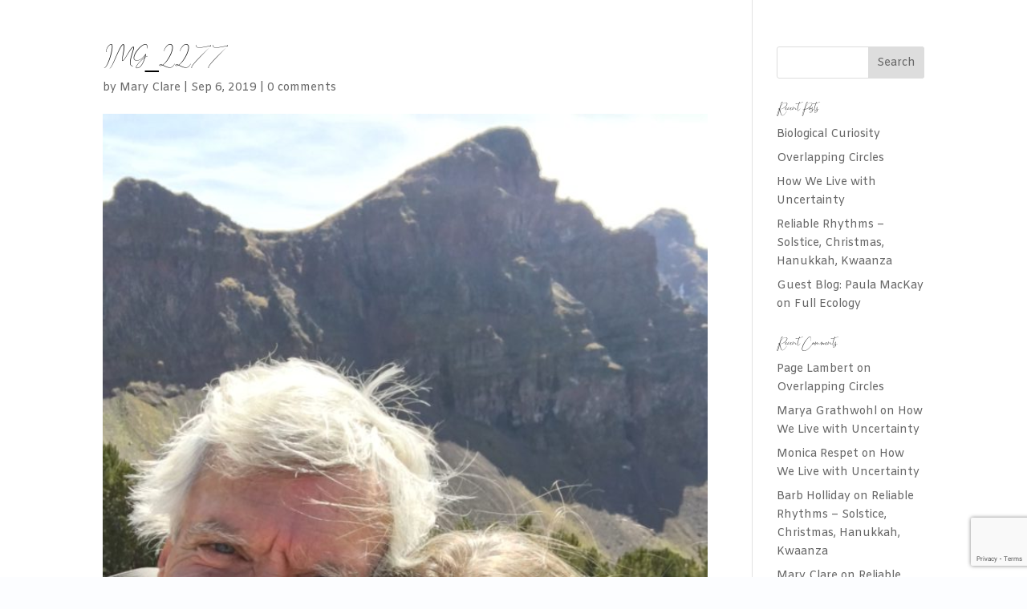

--- FILE ---
content_type: text/html; charset=utf-8
request_url: https://www.google.com/recaptcha/api2/anchor?ar=1&k=6LffouoqAAAAADZTpTNuePmG6yypKO5TBavccEJl&co=aHR0cHM6Ly9mdWxsZWNvbG9neS5jb206NDQz&hl=en&v=naPR4A6FAh-yZLuCX253WaZq&size=invisible&anchor-ms=20000&execute-ms=15000&cb=4v5mwksj0l6o
body_size: 45059
content:
<!DOCTYPE HTML><html dir="ltr" lang="en"><head><meta http-equiv="Content-Type" content="text/html; charset=UTF-8">
<meta http-equiv="X-UA-Compatible" content="IE=edge">
<title>reCAPTCHA</title>
<style type="text/css">
/* cyrillic-ext */
@font-face {
  font-family: 'Roboto';
  font-style: normal;
  font-weight: 400;
  src: url(//fonts.gstatic.com/s/roboto/v18/KFOmCnqEu92Fr1Mu72xKKTU1Kvnz.woff2) format('woff2');
  unicode-range: U+0460-052F, U+1C80-1C8A, U+20B4, U+2DE0-2DFF, U+A640-A69F, U+FE2E-FE2F;
}
/* cyrillic */
@font-face {
  font-family: 'Roboto';
  font-style: normal;
  font-weight: 400;
  src: url(//fonts.gstatic.com/s/roboto/v18/KFOmCnqEu92Fr1Mu5mxKKTU1Kvnz.woff2) format('woff2');
  unicode-range: U+0301, U+0400-045F, U+0490-0491, U+04B0-04B1, U+2116;
}
/* greek-ext */
@font-face {
  font-family: 'Roboto';
  font-style: normal;
  font-weight: 400;
  src: url(//fonts.gstatic.com/s/roboto/v18/KFOmCnqEu92Fr1Mu7mxKKTU1Kvnz.woff2) format('woff2');
  unicode-range: U+1F00-1FFF;
}
/* greek */
@font-face {
  font-family: 'Roboto';
  font-style: normal;
  font-weight: 400;
  src: url(//fonts.gstatic.com/s/roboto/v18/KFOmCnqEu92Fr1Mu4WxKKTU1Kvnz.woff2) format('woff2');
  unicode-range: U+0370-0377, U+037A-037F, U+0384-038A, U+038C, U+038E-03A1, U+03A3-03FF;
}
/* vietnamese */
@font-face {
  font-family: 'Roboto';
  font-style: normal;
  font-weight: 400;
  src: url(//fonts.gstatic.com/s/roboto/v18/KFOmCnqEu92Fr1Mu7WxKKTU1Kvnz.woff2) format('woff2');
  unicode-range: U+0102-0103, U+0110-0111, U+0128-0129, U+0168-0169, U+01A0-01A1, U+01AF-01B0, U+0300-0301, U+0303-0304, U+0308-0309, U+0323, U+0329, U+1EA0-1EF9, U+20AB;
}
/* latin-ext */
@font-face {
  font-family: 'Roboto';
  font-style: normal;
  font-weight: 400;
  src: url(//fonts.gstatic.com/s/roboto/v18/KFOmCnqEu92Fr1Mu7GxKKTU1Kvnz.woff2) format('woff2');
  unicode-range: U+0100-02BA, U+02BD-02C5, U+02C7-02CC, U+02CE-02D7, U+02DD-02FF, U+0304, U+0308, U+0329, U+1D00-1DBF, U+1E00-1E9F, U+1EF2-1EFF, U+2020, U+20A0-20AB, U+20AD-20C0, U+2113, U+2C60-2C7F, U+A720-A7FF;
}
/* latin */
@font-face {
  font-family: 'Roboto';
  font-style: normal;
  font-weight: 400;
  src: url(//fonts.gstatic.com/s/roboto/v18/KFOmCnqEu92Fr1Mu4mxKKTU1Kg.woff2) format('woff2');
  unicode-range: U+0000-00FF, U+0131, U+0152-0153, U+02BB-02BC, U+02C6, U+02DA, U+02DC, U+0304, U+0308, U+0329, U+2000-206F, U+20AC, U+2122, U+2191, U+2193, U+2212, U+2215, U+FEFF, U+FFFD;
}
/* cyrillic-ext */
@font-face {
  font-family: 'Roboto';
  font-style: normal;
  font-weight: 500;
  src: url(//fonts.gstatic.com/s/roboto/v18/KFOlCnqEu92Fr1MmEU9fCRc4AMP6lbBP.woff2) format('woff2');
  unicode-range: U+0460-052F, U+1C80-1C8A, U+20B4, U+2DE0-2DFF, U+A640-A69F, U+FE2E-FE2F;
}
/* cyrillic */
@font-face {
  font-family: 'Roboto';
  font-style: normal;
  font-weight: 500;
  src: url(//fonts.gstatic.com/s/roboto/v18/KFOlCnqEu92Fr1MmEU9fABc4AMP6lbBP.woff2) format('woff2');
  unicode-range: U+0301, U+0400-045F, U+0490-0491, U+04B0-04B1, U+2116;
}
/* greek-ext */
@font-face {
  font-family: 'Roboto';
  font-style: normal;
  font-weight: 500;
  src: url(//fonts.gstatic.com/s/roboto/v18/KFOlCnqEu92Fr1MmEU9fCBc4AMP6lbBP.woff2) format('woff2');
  unicode-range: U+1F00-1FFF;
}
/* greek */
@font-face {
  font-family: 'Roboto';
  font-style: normal;
  font-weight: 500;
  src: url(//fonts.gstatic.com/s/roboto/v18/KFOlCnqEu92Fr1MmEU9fBxc4AMP6lbBP.woff2) format('woff2');
  unicode-range: U+0370-0377, U+037A-037F, U+0384-038A, U+038C, U+038E-03A1, U+03A3-03FF;
}
/* vietnamese */
@font-face {
  font-family: 'Roboto';
  font-style: normal;
  font-weight: 500;
  src: url(//fonts.gstatic.com/s/roboto/v18/KFOlCnqEu92Fr1MmEU9fCxc4AMP6lbBP.woff2) format('woff2');
  unicode-range: U+0102-0103, U+0110-0111, U+0128-0129, U+0168-0169, U+01A0-01A1, U+01AF-01B0, U+0300-0301, U+0303-0304, U+0308-0309, U+0323, U+0329, U+1EA0-1EF9, U+20AB;
}
/* latin-ext */
@font-face {
  font-family: 'Roboto';
  font-style: normal;
  font-weight: 500;
  src: url(//fonts.gstatic.com/s/roboto/v18/KFOlCnqEu92Fr1MmEU9fChc4AMP6lbBP.woff2) format('woff2');
  unicode-range: U+0100-02BA, U+02BD-02C5, U+02C7-02CC, U+02CE-02D7, U+02DD-02FF, U+0304, U+0308, U+0329, U+1D00-1DBF, U+1E00-1E9F, U+1EF2-1EFF, U+2020, U+20A0-20AB, U+20AD-20C0, U+2113, U+2C60-2C7F, U+A720-A7FF;
}
/* latin */
@font-face {
  font-family: 'Roboto';
  font-style: normal;
  font-weight: 500;
  src: url(//fonts.gstatic.com/s/roboto/v18/KFOlCnqEu92Fr1MmEU9fBBc4AMP6lQ.woff2) format('woff2');
  unicode-range: U+0000-00FF, U+0131, U+0152-0153, U+02BB-02BC, U+02C6, U+02DA, U+02DC, U+0304, U+0308, U+0329, U+2000-206F, U+20AC, U+2122, U+2191, U+2193, U+2212, U+2215, U+FEFF, U+FFFD;
}
/* cyrillic-ext */
@font-face {
  font-family: 'Roboto';
  font-style: normal;
  font-weight: 900;
  src: url(//fonts.gstatic.com/s/roboto/v18/KFOlCnqEu92Fr1MmYUtfCRc4AMP6lbBP.woff2) format('woff2');
  unicode-range: U+0460-052F, U+1C80-1C8A, U+20B4, U+2DE0-2DFF, U+A640-A69F, U+FE2E-FE2F;
}
/* cyrillic */
@font-face {
  font-family: 'Roboto';
  font-style: normal;
  font-weight: 900;
  src: url(//fonts.gstatic.com/s/roboto/v18/KFOlCnqEu92Fr1MmYUtfABc4AMP6lbBP.woff2) format('woff2');
  unicode-range: U+0301, U+0400-045F, U+0490-0491, U+04B0-04B1, U+2116;
}
/* greek-ext */
@font-face {
  font-family: 'Roboto';
  font-style: normal;
  font-weight: 900;
  src: url(//fonts.gstatic.com/s/roboto/v18/KFOlCnqEu92Fr1MmYUtfCBc4AMP6lbBP.woff2) format('woff2');
  unicode-range: U+1F00-1FFF;
}
/* greek */
@font-face {
  font-family: 'Roboto';
  font-style: normal;
  font-weight: 900;
  src: url(//fonts.gstatic.com/s/roboto/v18/KFOlCnqEu92Fr1MmYUtfBxc4AMP6lbBP.woff2) format('woff2');
  unicode-range: U+0370-0377, U+037A-037F, U+0384-038A, U+038C, U+038E-03A1, U+03A3-03FF;
}
/* vietnamese */
@font-face {
  font-family: 'Roboto';
  font-style: normal;
  font-weight: 900;
  src: url(//fonts.gstatic.com/s/roboto/v18/KFOlCnqEu92Fr1MmYUtfCxc4AMP6lbBP.woff2) format('woff2');
  unicode-range: U+0102-0103, U+0110-0111, U+0128-0129, U+0168-0169, U+01A0-01A1, U+01AF-01B0, U+0300-0301, U+0303-0304, U+0308-0309, U+0323, U+0329, U+1EA0-1EF9, U+20AB;
}
/* latin-ext */
@font-face {
  font-family: 'Roboto';
  font-style: normal;
  font-weight: 900;
  src: url(//fonts.gstatic.com/s/roboto/v18/KFOlCnqEu92Fr1MmYUtfChc4AMP6lbBP.woff2) format('woff2');
  unicode-range: U+0100-02BA, U+02BD-02C5, U+02C7-02CC, U+02CE-02D7, U+02DD-02FF, U+0304, U+0308, U+0329, U+1D00-1DBF, U+1E00-1E9F, U+1EF2-1EFF, U+2020, U+20A0-20AB, U+20AD-20C0, U+2113, U+2C60-2C7F, U+A720-A7FF;
}
/* latin */
@font-face {
  font-family: 'Roboto';
  font-style: normal;
  font-weight: 900;
  src: url(//fonts.gstatic.com/s/roboto/v18/KFOlCnqEu92Fr1MmYUtfBBc4AMP6lQ.woff2) format('woff2');
  unicode-range: U+0000-00FF, U+0131, U+0152-0153, U+02BB-02BC, U+02C6, U+02DA, U+02DC, U+0304, U+0308, U+0329, U+2000-206F, U+20AC, U+2122, U+2191, U+2193, U+2212, U+2215, U+FEFF, U+FFFD;
}

</style>
<link rel="stylesheet" type="text/css" href="https://www.gstatic.com/recaptcha/releases/naPR4A6FAh-yZLuCX253WaZq/styles__ltr.css">
<script nonce="PZe1f7RgTXlZ2V7Z5yN6vg" type="text/javascript">window['__recaptcha_api'] = 'https://www.google.com/recaptcha/api2/';</script>
<script type="text/javascript" src="https://www.gstatic.com/recaptcha/releases/naPR4A6FAh-yZLuCX253WaZq/recaptcha__en.js" nonce="PZe1f7RgTXlZ2V7Z5yN6vg">
      
    </script></head>
<body><div id="rc-anchor-alert" class="rc-anchor-alert"></div>
<input type="hidden" id="recaptcha-token" value="[base64]">
<script type="text/javascript" nonce="PZe1f7RgTXlZ2V7Z5yN6vg">
      recaptcha.anchor.Main.init("[\x22ainput\x22,[\x22bgdata\x22,\x22\x22,\[base64]/[base64]/[base64]/[base64]/[base64]/[base64]/[base64]/Mzk3OjU0KSksNTQpLFUuaiksVS5vKS5wdXNoKFtlbSxuLFY/[base64]/[base64]/[base64]/[base64]\x22,\[base64]\\u003d\x22,\x22ScK6N8KQw65eM2Ufw5DCol/[base64]/DssOQw4kMfnnDtmkYw4XDnMOsEMOsw57DvCDCiFkbw4MBwpdQc8OtwoTCncOgRT9/OjLDvBxMwrnDh8Kmw6Z0T2nDlkAfw4xtS8ODwprChGE5w7VuVcOpwoIbwpQmfT1BwrYpMxcJJy3ChMOmw6Qpw5vCt3B6CMKeZ8KEwrd2AADCjR8Cw6QlF8O5wq5ZFnvDlsORwqAgU34Ewp/CglgXM2IJwoJkTsKpcsOSKnJ4VsO+KRHDuG3CrwkqAgB9b8OSw7LCmHN2w6gFLlckwp1DfE/CgBvCh8OAV09EZsOqKcOfwo0NwrjCp8KgcVR5w4zCvkJuwo0nDMOFeDQUdgYsT8Kww4vDpsOTwprCmsOdw7NFwpRtSgXDtMKlQVXCnxZBwqFrSsK5wqjCn8KNw7bDkMO8w6k8wosPw5LDhsKFJ8KSwqLDq1xcWnDCjsOLw4psw5kfwq4Awr/CvQUMTjlTHkxARMOiAcO7b8K5wovCkcKjd8OSw7FSwpV3w5MmKAvCiBIAXz3CpAzCvcKBw5LChn11dsOnw6nCmMKCW8Onw5DCjlFow4TClXAJw6FNIcKpK1TCs3VvaMOmLsKyBMKuw70IwpUVfsOZw6HCrMOedHLDmMKdw6XCiMKmw7d9wpc5WXA/wrvDqEA9KMK1fsKrQsO9w54zQzbCnWJkEUF3wrjChcKJw5h1QMKrBjNIGDokb8O5UhY8BMOcSMO4J3kCT8KMw7bCvMO6wr/CmcKVZSfDrsK7wpTClBoDw7pjwqzDlBXDgGrDlcOmw6/CpkYPVVZPwptvIAzDrknCtnduFHh1HsKOYsK7wofCjXMmPzPCm8K0w4jDoQLDpMKXw7jCjQRKw4J9ZMOGNCtOYsOMWsOiw6/Ckh/CplwrKXXCl8KqCntXWkt8w4HDvsOPDsOAw6oGw58FP0lncMK1bMKww6LDncK9LcKFwroEwrDDtxXDpcOqw5jDuXQLw7cXw6LDtMK8D1YTF8OxMMK+f8OmwoFmw78eAznDkE8KTsKlwooLwoDDpyHCpxLDuSrCrMOLwofCrcO+eR8/ccOTw6DDi8O5w4/Cq8OhPnzCnm/[base64]/ClUN5w6jDscKbTA7ChX08HEnDgsK3QsObwrNqwrPDnMOPDwJrCcO7FXBqbcOMd3PDh3kxw7fDsl9awqjCoiPCrxIwwpI6woHDpcOTwpzCkigOVcOrXsKMWw4Fag3DtibCvMKzwrfDkRtQw7/DjsKfKMKHGcOmfsKrwrjDmG3DrsOrw6lXw61Rw4bCri/[base64]/CggLDtcKqRsKzb2zCqsOlwrbDnT/Dr0APwpJLw6XDnsOqEsOcecOTLcKcwoZaw6o2wqYlwqAjwpzDslvDj8O7wqnDhcKjw77DpcOuwo5/NCPCu39pw49dPMOUwro+XMO7RWAKwp9Nw4EpwqPDqybDsjXDl07Dn04bWiNFO8KodiHCnMOjwr1jIMONJ8Ofw6LCliDCscKcV8Otw7MqwocaMzgGw6lhwp01e8OZNcOmEmBiwoTDsMO0wp/CkMKNIcOdw6DDuMOIbcKbJGXDlAfDsjPCo0LDjcOPwo3DoMOuw6PCkgpROwMLcMKQw73CgjN4wrNIXTHDshPDqcOcwobCqiTDuXHCm8Ksw4fDvMKvw5/DryUMbMOKY8KeJhzDky7DiWTDpcOmSBjCoilxwo5rw7zCmcK3J3NQwogvw4PCoEzDvFXDpCDDrsONTSDChksIFm4Fw4B+w5TCq8O5Xjt8w7gUQnoHQHw/ER/DoMKMwozDm3vDgXBnAjp8wq3DgEvDvy7Ck8KRP3XDisOtfRHCqMKyJhMuKw5aL1hHa2nDkT1zwrFpwpInO8OKZMKywrzDmhdKHsO6SknCoMKMwrXCtMONwoLDp8OPw5vDmwDDk8KXa8KGwrRiwpjDnU/[base64]/YhhrwobCmWTCqsKAwpU6P8O6wpPDrMKnDBvDj8KmR3PCjREjwqXDqzNcw5Frwpsiw4g7w4HDgMOJEsKow6hSSzEwX8OWw6hIwo0oVxBvPTTDrHzCqUd0w67DnR42CDkRwo5dw5zDu8OHdsKJw73DocOoHsOdJ8OMwqkuw4jCh2VEwoh5wp5JS8KWw6zClsOlPlPChcO/w5p9JMOpw6XDlcKxUMKAwo9fdW/DlhglworCrSLDhcKhIMOED0Ykwr/ChCYYwpxgUsK3AUzDq8KFw5wjwo/DsMKZVcOgw6oRN8KfPsKvw7kMwp5fw6bCq8K+wqAqw7PCpMKtwrPDq8K4N8OXw4UMSV1sScK0RmHDvVvCuTzDkcKTel5ywpR9w6gWw6jCtytnw4HCp8K7wqUNIsOgwr3DgEMswr1WbR7CiCIiw7RwOiV1ci3DmQFLZ0pXwpV/w49Ow6PCp8O8w6jDnkTDpzB5w4HCvmBgejfCtcO1LjQ1w7R0QivCoMOfwrLDrHnDuMKCwqI4w5jDoMO9VsKrw7w1w4HDlcOVQ8KKNsKAw57CqCTCjsORIMKYw5JIw40hasORw5EhwoMpw6zDtV7Ds0rDkSB/[base64]/MUHDq8KNwoBvwpXDoyQ0w6XCpg5bNMKNRMKUaUzCuk/DkcKzOcKnwr/DuMO+L8K+UMK9Gx86w4tQw6fCiAxud8O/[base64]/[base64]/[base64]/[base64]/CsHXDoMKVeEHDscK6woDChXwdwpLCgMKBd8OZwr/DtGQCKAfCnMKGw6fCs8KYEwVzbTgZY8KvwrbChcKBw4bCtwnDmS/DncOHw6LDmVFBecKeXcOCVVdSdcO7woc/wpI2Q07DosOcajBVIMKGwrLDgihLwq82AlEXG1XDtmjDk8KVw6bCssK3LSvDp8O3w5XDnMK6aHdpLEnCrsONRHHCly4zwpdcw4hfO3vDlsOTw453BUg6DcK/[base64]/w4zDhMOPw6DDqMKSw7vCgcKAwpRxw4ljPsONbcKVw61Yw6LCryFEKEFJMMOCCSBYT8KPFQLDtzYnfFUwwqXCvcK4w6HClsKPNMOxWMOGWyMfw49Ow63CjA0QPMKcfXXCm23CksKQZEzCocKtc8OKJxJWK8O8I8ONGnfDmDNTwpY9wpQoH8Odw5DCucK/woXCpsKew6gqw6hBwoLDmj3DjsOJwofDkQXCtsOMw4o4JMKUSjrCi8ObU8KBQ8Kqw7fCn2vCqMOhN8KQMxstw7LDqMOFw7JHOcONw4HDoArCi8KAYsKKwodQw53Dt8KBw7/DhAtBw5Iqw7XCpMO8JsO1wqHChMKCasOsECYnw7phwrwdwr7DsBDDsMOlJRlKw6zDl8KMfAguw6PCtMOPw7UiwrjDo8OWw4XDnW9EVFfClilQwrfDhMOMMxvCncOrZsKCNsOTwrLDvTFowovCn1cbHETDgcOIVmNTck9cwo19w6BIBMKUVsK1ezkoCA/DuMKkUzsCwokHwrtkPsOPAUMTwpnDtTlJw6TCvllRwrHCqcKFTwxfYWocP10UwoPDqsOFwplHwq/[base64]/[base64]/DoMK4wpTCl3TDi1F+X8O7UHcRQG7Dhj1MwrDCnVXDsMKRDEQXwogOeFpWwofDkcOKJFXCu3MDb8OfK8KfVMKOa8OFwpF4wqPCtScSYm7Dn3zDlnLCm2tDXMKhw50cVcOoJ0okw5XDv8O/F3NWfcO7fsKEwqjDrD7DlxlrcCBlwoHCpxbDmXTDni1/[base64]/[base64]/[base64]/w7vDlnk7Xw/[base64]/CmcOrwr/CiMKMMTTDvsOrXsKBw5vDqDPDucOmV8KlERdDbDdmD8OYwo/[base64]/wq4xwrRxG0HDt0pgPwVgwpYgQ2hGA8Kqw6fDiw95Ykw5wqLDnsKsKB4qGVgFwq3DnMKNw7TDtsO2woUgw4fDpcOgwr1tfsKCw7/[base64]/[base64]/DtHjDiWXDksOnw7Z5wq1+wpvCrnxsLFVUw6NJXzfCsSU/QBjCnzLCrG5uOh8FWWDCu8OheMOOdsOgw5vDqD7DmMOGBMOvw4twUcOzaGrCusKGG2tyMsOeUVbDpsOgA2bCicKnw6rClcO9GMO+a8KuUmRMER7DrMKtCD3CgcKUw6/[base64]/HcK7LsKQw4NLw6Mfw4nDksOuwp96SMKPw6jDpTBfYcKRwqZrwoc1woFTw7NrfcKeCcO2NMOWLxwiMhtlcCfDsB/DrsKAC8ODwp1ZbS8ZEMOXwrLDnjPDlkcLJsKsw6rCkcO3woTDvcOBAMOlw5TDsQXCoMOlwo7DjjYTYMOmwq90woQTwrhSwp0xwpp7w4dQQVkyJMOeGsKUw4ViOcKswo3Ds8OHw7LDssKTQMKSfyzCusKEfwhNJ8OnfDnDjsK8Y8OKGAN/F8ORHHoWw6bDvjc5CsKew5k0wrjCvsK5wqHCl8Kaw57CoAPCpVXCiMOmHyVEXHEZwoLCjkXDlEXCixDCl8Kow5Qww589wop+XWIBUBXCpn8kwq4Ow59Jw5nDmy3DoC/DvcKBFVRewqPDi8OGw6nCoFvCtcK6Z8O5w5xdwpgBXDFCW8K3w7TDvsO0wofCi8KkO8OTbg/CtT9FwqTCtMOibcKzwrxpwoV6N8OMw5gifHvCsMKuw7FAVcK7Sz7CtMOzVCItK1kTXWrClDxgFmjDt8KFFmwsfMONesKAw6bDoEbDpMOLw7U7w7rCmVbCgcKMFSrCr8OxS8KbLSrDnGrDu0p5wqpKw5lVwo/Cv3rDjsKAdkbCtMOlPGzDuCXDsXUjw7bDqF48wp0Fwr/ChQcGwrQnZsKJFcKIwqLDvGcfwq3DhsKaI8Oaw5tSwqMLwoHChngVG3TDpGfCjsKzwrvCv2bDsSwFSAEkT8Kawq5ow5/DmMKbwrPDo3XCjw8swrs7YMO4wpnDssKtwoTCgDkswpB3bcKJw63Ct8K8a2Ngw4R0d8OrecK/w5E5ZCTCh0o4w53CrMKsYV40dm7Cs8KQMsOSwovDjMKAN8KGwpsXNMOofGzDtFrCrcKsTsO1w4bCtMKGwog2ZycJw4VpczTDqcOyw6BmOxTDogzCgcKkwo5/fhMnw4/CtS0Pwq0bCwTDrMOKw7XCnkJpw4VawoPDsivDtl57w5rDlWzDgcODwq1HUcKOwq/[base64]/DgS3CkRDCmDfDmcOrGsKpw6PDqirDvsKJwq7DhXJdLcOcAMKBw4DDg2nCrMK9a8K1w5DClMO/AFZRwpzCplLDnjPDukFNXMKqdVR/GcKlw5rDtMKmYRvCvjzCjHDCm8K9w7h1wrUdfcOFw7/Dg8OSw7I9wr1pAMODDUh+wok+RUTCk8OseMONw6HCvFhTEirDgibDrMK0w7rDo8OrwqfDjXQ4w5LClRnCksOiw6NPwr/CqyVibMKtKsOow6nCjsOpCzfCknYKw7nDoMOIw7Rrw6jDqCrCksKUcnQoBildfRM8BMKaw5LCvAJPdMOjwpZsLsKCNnvCjsOIwp3Cm8KVwrJfBSIlECoHXww0DMOjw58oFQnCksO8DMO6w7kPZHzDvDLCuFLCs8KUwojDonlvbFEHw5JCJS/[base64]/CrC5mwoRmVcK8QX8mSMOQwozDmWhkwrk1worDmlgTw5/Dq1JITDPDh8O/[base64]/[base64]/w5fCljPCjcODwo/DhMOtwo0zDDnCoMKkw7MrcjPDqMOVchdUwr5bJ0ZFbcO/w6/DmMKPwptow5UqXj7CtgMPMMKzwrAHX8KDwqc7w7FIM8KYwq4pOzkWw4NWZsO6w4JIwoHChsK9MVvCk8KAWC0Aw6cgwrwfVzTCkcOSMVrDlDAYDikQUyQtwqFabAHDsBPDl8KvICtqAsKsP8KNwplEWxDDri/CimQXw48ESXDDvcKLwobDvBjDkcORY8OCw6UtGBUROg/[base64]/[base64]/CssKpEBYPe8Okw5PCqAPCp8OXwpbDmGBobWLCj8O/w6LClsOxwrrCmxJHwqnDpsOywq1LwqEnw5xUQVA+w53CkMKAAV/[base64]/DmCkBB8OYw5ZEFcOWwrxAw7XDlMKmMCHCg8KOGV7Digo7w7YvYMOEQMK/N8OywpMQwonCrntlw6tpwpoLw5gOw59bYMKtZgJOw7o/wqAPUHXCh8O1w5PDnBYTw4IXZ8OUw7bCusK2VC9hw77DsEfCgDnDt8KsZz41wrnCtjMRw6XCqg54QFPDgMOtwoUJw4nCoMOSwoUXwo0aHcOMw6nClVPCucO/wqTCusOEwrh6w48AJwPDnRtFwotmw5lyCR/CuikAAcKxaCUwSQfDmMKSwp3CmCTCq8KRw5tjBsOuAMKBwooLw5HDqsKBccOWwr9Pw5YQwo4aekDDjXxCw5Qewow3w6rDucK7DcOEwpnClS8Fw75mRMOCBgjCnQt1wrgADEQ3wojCkHIPA8KrUcKIdsKlB8OWWVjCoFfDssO+AcOXPSnCjS/DgsOoSsKiw4lUU8OfccKTw6DDp8O2wqo8OMOXwpnDjX7ChcOlwqjCisONMkxqKl3DrhHDhCxSUMOXMgPCt8Knw61IaRxcwqPDvcKleR/Ckkd3w5jCvxNARcKSdMO3w49Pw5dhQBUMwpbCoTLCp8KQBmxVQxsbAHLCqsO8dx3DmzfCp0cXbMOLw7/Cj8KCBxxDwpAfwr7CqjI0JUDCqTdFwrxmwr9JXUkhG8ObwoXChMKJwrdTw7vDocKMBy/[base64]/DmVFTwpfDsiFtEy3Cp8OKBWNREMOONMKww4FMR2nDscKSIcOXXhzDo3nCtcK5w7LCujd/[base64]/[base64]/Dk8KrIMKrRnIJwpzCtsKHXsOidFDDs8Ofw7NhPMK1w6NVw7gPaSdzM8OoI0bCgybDpcOQA8OadXTDu8Ocw7F4wr45w7TDr8OqwovDj0gow7UwwoEkesKPBsOmRScpKsKuw73CoBt/bCLCvcOqcGh2KMKATBQ2wrVrRFTDh8OXdcK6WQTDk1jCs1w/HsOYwoEodBQVFXvDvMOBP23CksOKwp5iOsKZwqDDmsO/aMOIS8K/wovCnsKbwrzDizBBw7nCiMKpWsK8HcKCe8KtKFvChDbDtcOECsKSFB4PwqhZwp7CmVTDhl0ZK8KmNkfDnHc7woxoFknDpyTDtlrCgXjDlcOFw5TDmMO3wqLCjw7DtirDoMOjwqp2PMKTwpkdw7LCr2tpwoJWIxTDuFzCgsKrw7kuEEjCiTPDh8KwU0zDmHA/LhkAwoQIFcKyw6TCpsK7csKvQiFgMVsMw5wSwqXCosO1PgVsY8Kwwrg2w7dkHTYtP1vDicK/chM5RA7DrMO5w6LDogjCrsOzY0N1XF/CrsOeL0fCrsOTw53DkQjDtBguZsKKw6xew6DDng8MwoTDhlBND8Oqw5R+w7oZw5xSFsKBQ8KFHMOhScKRwoggwoQDw6EPBsO7EMKiIMKRw4bCmcKEwpzDoTh1wrnDqUscRcOgccK2SsKPcMOFFTN/[base64]/w7kAw7EqYT99V3TCg8K+w7PCvW5zw7vCsRnDuzrDosOmw7NHJ2MMT8KJw4nDvcKlXsOMw7Zvwqwuw6pAGMKiwp89w4IHwo1JWcOTMiUqRsKiw6huw73DjMOfwrkew4PDigzCswfCtMOVX0ZNHsOBScKPJkc8w5l1w4l/[base64]/wrkJw6LDnsOeeMKoTlDCisKlwp/DtsO9DsODB8OoR8KkVsKIRi3CowDDugHDgwzCqsOXLU/DsV7DjMO/w7IswpfDtylbwofDlcO0WcKtYVlKclMIw4d6VsOdwqbDj0teLMKHwr0Qw7AnC1PCr1NNW0U7OiXCj2pqRTDDh3HDvFtYw6LDsml6w57CnMKUSCdnwpbCisKNw7J+w4Jiw7x9cMO4wqXCqjDDggfCrGBFw4fDn3/Dj8K4wrMVwrsTGsK5wqzCvMO8woFKw6kJwoXDlTPCrEZXWgnCucOzw7PCpsOAD8Omw6nDnkLDp8O3M8KyCFx8w5LCgcOJYlkXfsOBATMhw6gow6Asw4EkecO6FHLCnsKtw6UMbcKvdxJPw5I5wpPCn00STcOEDBfCn8KbLQfChMOOATFrwpNywrkQXcK/w5zCtsOJAcKEUXIHwq/DlsOHw55QLcKOwqwJw6fDghgjdMObfQHDjsOPV1fDrk/CiAXCp8KzwpzDusKDIGXDk8OuORUzwq0ONWB7w58PZGXCoSLCsTNwFsKLQMKHw4rCgnXDr8OLwo7DqEDDpyrCrl/CusKvw41Pw6wCXV46CsKuwqTCvgDCoMOUwo/[base64]/Dv1vDp8OLOwcXGx/Co8OpwrA4LwPDqcOuch/ClQjDnMKMA8KAJ8K3QsOZwrBow7jDlk7Ctz/DsTMgw7LClMKaUjttw4Vre8O0U8OAw54vA8OwE1lRXVdvw5QdURXDkDLCmMOqXHXDicOHw4HDrsK0IRIIwobCrsKJwo7CkUHDuxwgOmlOK8KqHcOJPMOkfsK0wrscwqPDjMOeLcK+WV7DuB04wp0uecK1wpvCrMKzwogxwp1HQX/[base64]/[base64]/[base64]/CpVPChGHCjsK2woEZP8OVdU9JwpdeUMKUBlU3wpvCn8K6w4HDg8Khw5kIHsOXwoXDjlvDiMOZZ8OCCRvChcKGfzzCocKiw6d6wp3Cu8O3wr4SLTLCu8KGUTMUwoDCkQBsw6LDizh1d2xgw6UMwrJsQMOqHmvCqVLDhMKgw4nCrRsXw7nDhMKPw5/CusOyWMOEdjHCv8KVwpzChMOmw5hFwrnCgC0ne1Row5/[base64]/CvmdCDyvDtsK7UcKZw7Qhw5PDkF7Dk28Xw4vDv3XCusOMBQIwHy5jVRvDlG95wqHDj2nDnMOIw4/DgDzDt8OpYsK5wqDChsO6O8ONdmfDtSwkSsOhWx3DkMOrQ8KZIMK2w4/ChMK2wpMSwoHCsUrCnAEqUF15WWnDp1bDpcOzecOAw77CicKnw6TCjcOYwoNtdlIPYD8TXXcvSMO2wq/[base64]/[base64]/wqrCscK9wol5YcK8esO3TcO0FEptw7YNw6nCtsOJw5rCv2DCmx9galNrw5zCnwJKw7hdBcOYwox8cMKLB0Z7O24NDcOjwr/CtAIjHsK7wrR7bMO0CcKzwp7DvVxxw5fClsOHw5Row64VR8OQwrfCnBfCi8Kqwr3DlMOocMK3fAvDpzLCrj3Dt8KFwr/DqcOdw4hIw7Usw4HCqEXChMOyw7XCnFDDgcO/PX5kw4Q3woBKCsK8wrBKIcK2w7LDtHfCj1PDsWsFwpI3w43Dky7DlMOSaMKLwpLCvcKww4ctMATDhgZ0wpFUwrptwopGw49dBcKVPDXCs8Oyw4fCksKCZmxNwqV5XjNUw6XDv3/CgWg1HcONIGvCuXPClsKUw43DlQAzwpPCusKVw693UcK7wqnCnTDDmlHCnxhlwqrDm1XDsUkTDcOBGMKowr3DlyPDmgDDosKPwrsGw5tfGMO+w5cZw7A6PsKVwr09FcO4V1Y9HMOnIsOEVxpKw4AWwrrChsOJwphhwrjCjjTDszpfYQ3CqDDDkMKgw6B/wovDiWTChTMkwr7CtMKNw7LClQcQwozDvEnCk8KkScKRw7fDhMKQwq7DhUI8wolUwonCpMOcM8KBwpbCgQYpByxxUsKqwolOHSIAwooGb8K/w7bDo8OFFRbCjsOYfsKYAMK4P3Q+woXCn8Kxc0TCgMKDNmHDgsK3fMKIwqQyfh3CqsKGwpTDnsKaaMOsw7oQw6kkCAFJZHwPw57CnsKKaUREXcOaw7DCnMOgwoZOwonDoHRoOsK6w7Z/LBDCqsOjwqbDp33CqVrDmsKKw48MRidTwpBGw4LDssOlw7J5wr/[base64]/HhPCtsK+C8K2w7NFw7rCqVVKwpEBJE3Dphc+w6BTJBRpR1rCv8KfwozDocOlUgd1wr7CqmgRSsODHjB8w6dSwo/Cm1DClR/DikrCp8Kvw4kzw7ZVwrTCr8OlWMKKaTvCpsK9wpEBw4V4w5xUw6Z/[base64]/ChQLDrARdIzLCsMOwHMKOw7QQbsK4bsOQb8K2wo5CYScORhbCqcKHw6kawpjCkcKewq4Ewodfw5poMsK/w4s+ccKbw6wxHmPDnSdNCm3CqHPCtigaw6rCvwrDgMK6w5TCvAtNRsO1aTAcUsO8BsOiwqfDi8KAw5cIw7DDqcOJSmDCgX4BwpLClEBDfsOlwpYHwr/CnxnCr2JASmgxw5jDl8Ogw5g1wqAaw5vCn8KuBnjCscKlwpAkw44ZNMOPfCzCj8O3wqDCrMOkwqHDoGo0w5DCnygcwplKRQTDu8KyIAx9BTgCK8OucsOQJnFwM8K4w6fDp0RwwqgOP0nDiloGw67CsmDDkMKIMh5gw7fCgUlvwrXCvVtOU3nDoDbCqALCqsO/wqbDisOzW2HDiCfDqMO9GSlvwonCh1d2wq48VMKaG8O3ADhawp5PWsK9FUw7wpU9wo/DocKdA8O6VwfCui7Ch3bCsDfCgMOQwrbDuMKAwrs/RMKdHHVtYntUQSXDiBzDmnTCh0vCikg/BsO8PMK1wqzCozPDqWTDr8K/[base64]/Drl/[base64]/SsKlwoLCkcKEemBVNjfCvcKyf8KSBUFpVWfChMKuF3tcE2UOwqBRw4MfHsOpwoRew4bCsSZ/N3nCusK/woV7wrsZAVMbw4HDp8KQFsK5dDzCu8OVw53CscKvw6XDgMKtwpbCpAbDvcKlwpsvwozDksKkBVDCkiZfWsKcwo/Dr8O7woAZw4prc8Kmw6J/IcKlZsOew4DCvTMXwqPCmMOUcsKGw5hgD0xJwp9xw6bDsMKow7rCuUvChMOUXUfDmsOKwoLCr19Rw4wOwpZ0aMOIw4QUwp/[base64]/[base64]/CmcOMw50HwqXCl8OqwqnDlEXDuX9KWCJqQ2pYw4Z4eMO4w7F0wqXClF9UHSvDkBQhwqYRwptewrfDuRDCqywow7DDr3Qnw57DnifDoVZJwrVDw4UKw6weQHXDpMKJZsOrw4HCscOKwoNJwrJCQzo5fhJFS1fCjT8QdMOPw7LCtjQgHw/[base64]/[base64]/w7DDvEDCj8KPwoMiJsKVw61pTj3DuMK1wrTDmjHCuQfDv8OvGlrCrcOfU3jDjcKhw6UIwoTDhAV/[base64]/DjwgmasOlXVVBwrfDj0o6w7UMFsKsw7fCicOEDsO9w7zDhA/DoWIDw4U0w4/[base64]/CosKPLWBZwo8WwqhZf8OPQMOWVBxOw58wwrnCisKSSHHDhsK9wpDDoGoAIcOCeio3bMOKGBDCjcO7YsKQVcOvIkzDl3fCtsOlUmEYYwx0w6gSSSNlw5DCtRTCpRXDig3CgCtrCcOeN28/w45cwqvDoMO0w6rDs8K0VRp3w6rDsw5IwowOAisFXijDnEPDiX7CrMKJwp9jw7PCgMKDw4VOBEg3VcO7w5TDjAvDuUDCk8OxOcOCwqXDlHTCt8KdK8KKwoY+KgE5fcOlwrZiIzTCqsK+LsK9w5zDp3U9QTnCnzkuwpIew7zDtQPCqjsfw7rCi8K/w4s5wobCv3MqI8O7c0gKwpthF8K7fivChsKlYgjDiGA0wo5obMK3JcOmw6dGccKmcijDmBB5wqcNwr9eSCMIfMOnasK5wrlMJ8OZQ8OtO2gBwrfCjxrDq8ONwrh2AF1eVDURw4/DkMOWw7XDh8OPcjLCol9/SsOJwpEpW8Kaw6TDui9zw6LDsMKHQygZwpoIcMO8A8KzwqN5KWHDpnlpS8O3NALChMKjKMKkWlfDtGzDr8OIVzULw4J3w6zCig/CpBPCg3bCtcOJwpTDrMKwG8OBwrduD8O0w6o3wrZpUcOBSirDkSJ/woPDh8KWw67CrDjCh2DDjQ9PCMO5RsKdCBfCkMKdw6t0w64ESTTCnA7ClcK3w7LCjMKgwrzDvsK/wpXCnmTDohcoEATCpgF4w4/Ds8OXAFE+CixDw4XCuMKaw6w9XMOuZsOrDHsRwo/[base64]/Cp1RHw6bDpMOqCWDDm8OBwqI1woA8EcKnAMK4f3/CpnPCkTgIw7tdYnbCqcOJw5LCkcO1w7nChMOEw6Rxwq15wobCv8K0wp3Ch8Krwrwow4fCtQvCnk5Yw5nDrsKFw57DrMOdwqfChcKSJ23CssK3WWoqBMO3DcKuP1bCvcKbw68cw4rChcOrw4zDpzl3FcKvBcKvw6/CiMKrEErCmyNdwrLDscKkwrvCnMORwqt7woAdwrbCg8Okw5LDo8K9VcKDZDbDv8KJL8K/DxjDgcKNTXzCiMOnGmzCsMKsPcODdsOAw483wq8Tw6BYwrfDpm/DhsOyWMKrw7XDjAbDnRoSIifCjncpWXLDojjCvm7DnD3DnMK7w4dpw4TChMO0wo4uw4AHVnoxwqZwDsO7QMOzOsKlwq0Yw64Pw5jCthLDtMKGZcKMw4nCm8O4w49kTm7CkjPCj8ObwrzDswkRaAAEwpItBsK9w4U6ScOyw7oXwpxfasKAN09hw4jDhMKwAcKgw4tnIw/DmjHCiRnCsy8CXTHCqHHDmcKVX3Muw7RLwobCrVR1dhkAecKDHHnCs8O4YcOiwr5nQcOOw4stw73DisOQw6Ebw4kAw40YIcK7w6MrD0bDvwtnwqVlw5vClcODMT4Pd8O4OinDrV/ClRtGODFdwrxTwofCiCjDjjbCk3Avwo/CqkXDv3Fcwr9bwp/[base64]/CvTLCgMK4NBHCoMKzwqkSw43DmktwwoEiJcK6LsK5wpPDvsO8c0J8wqnCgwgReBl9fMKHwppNd8OAwpDCiUzDmTRyecO9QiHCu8KzwrrDjcKzwr3CvFgHSyRwHj51HcOlw71/ciPDicKgB8OaQyLCkE3CtzbChMKjwqzCghfCqMKCw7nCpMK9CcOBGcK3FEfCkkp5Q8Kzw5fCjMKOwqnDgcKjw51wwqVXw7zDssK/SsK6wpPCkwrCisK+Zk/Dt8Opwr5ZFj7Cu8KCAsOyBsKVw5/CuMK5JDvCkkrCtcOewo14wo1Xw5knZxp6fypYwpvDjwXDqBs5bDBUwpcIICZ+BMOJJSBPwqwhTTk4wrBybMOENMOZZwXDpjzCicKBw4vCqnTCu8OyYDEOQzrCmcK9w7DCscKVacKNfMOiw5DCqxjDvcOeUhbCvsKiPcKuwq/DkMO1HwrDgSTCp3/DtcOdW8KqUcOQX8OZw5cqEMK2wozCp8OwRwvCnDFlwoPCgU1lwqJ3w53Cp8K4w4gpM8OGwq/[base64]/[base64]/DuCnCshRXBsOCDMKLSUXDtSXDtQYjOMKfwqrChMKCwqYbc8O+JMOPwrnCvsK3KFfDvMOqwro2wphnw5XCq8OnR1TCj8KqI8Ouw4/ChsK5w7wOwrY0JHbDhcKGRQvCji3CkVsWQUd8TsOJw6jCqEQTEFDDvcKAKMOSMsOtJjp0aX82Ai3CtXLDr8KSw7TCmsKdwpNHw7/DlTXCuALCsz3CocOQw5vCvMOQwrk8wrkAIid/VkwVw7jDmU/[base64]/wqwMNMKww4cYSkYlw7LDrsKPKMOTw7o5HRLDncO3NcKuw57ClMK4w4VBFA\\u003d\\u003d\x22],null,[\x22conf\x22,null,\x226LffouoqAAAAADZTpTNuePmG6yypKO5TBavccEJl\x22,0,null,null,null,1,[16,21,125,63,73,95,87,41,43,42,83,102,105,109,121],[7241176,924],0,null,null,null,null,0,null,0,null,700,1,null,0,\[base64]/tzcYADoGZWF6dTZkEg4Iiv2INxgAOgVNZklJNBoZCAMSFR0U8JfjNw7/vqUGGcSdCRmc4owCGQ\\u003d\\u003d\x22,0,0,null,null,1,null,0,0],\x22https://fullecology.com:443\x22,null,[3,1,1],null,null,null,1,3600,[\x22https://www.google.com/intl/en/policies/privacy/\x22,\x22https://www.google.com/intl/en/policies/terms/\x22],\x220WOmEqeaLlI28ONOC5z0vuRr5O2ih4A+6YBWnCzogys\\u003d\x22,1,0,null,1,1763015004334,0,0,[225,119,164,40,184],null,[48,145,221],\x22RC-uRXoPFAsqPvZag\x22,null,null,null,null,null,\x220dAFcWeA5RWehnNGM43q0MWElTTj6JxlkvoBAfajRlM4kEUcgiJvE5CPnpCuKpis_yfAEH_vUszZj1lJl_fXamv_0oEElaA_BzYw\x22,1763097804576]");
    </script></body></html>

--- FILE ---
content_type: text/css
request_url: https://fullecology.com/wp-content/et-cache/global/et-divi-customizer-global.min.css?ver=1761079300
body_size: 1702
content:
body,.et_pb_column_1_2 .et_quote_content blockquote cite,.et_pb_column_1_2 .et_link_content a.et_link_main_url,.et_pb_column_1_3 .et_quote_content blockquote cite,.et_pb_column_3_8 .et_quote_content blockquote cite,.et_pb_column_1_4 .et_quote_content blockquote cite,.et_pb_blog_grid .et_quote_content blockquote cite,.et_pb_column_1_3 .et_link_content a.et_link_main_url,.et_pb_column_3_8 .et_link_content a.et_link_main_url,.et_pb_column_1_4 .et_link_content a.et_link_main_url,.et_pb_blog_grid .et_link_content a.et_link_main_url,body .et_pb_bg_layout_light .et_pb_post p,body .et_pb_bg_layout_dark .et_pb_post p{font-size:14px}.et_pb_slide_content,.et_pb_best_value{font-size:15px}h1,h2,h3,h4,h5,h6{color:#000000}#et_search_icon:hover,.mobile_menu_bar:before,.mobile_menu_bar:after,.et_toggle_slide_menu:after,.et-social-icon a:hover,.et_pb_sum,.et_pb_pricing li a,.et_pb_pricing_table_button,.et_overlay:before,.entry-summary p.price ins,.et_pb_member_social_links a:hover,.et_pb_widget li a:hover,.et_pb_filterable_portfolio .et_pb_portfolio_filters li a.active,.et_pb_filterable_portfolio .et_pb_portofolio_pagination ul li a.active,.et_pb_gallery .et_pb_gallery_pagination ul li a.active,.wp-pagenavi span.current,.wp-pagenavi a:hover,.nav-single a,.tagged_as a,.posted_in a{color:#ffffff}.et_pb_contact_submit,.et_password_protected_form .et_submit_button,.et_pb_bg_layout_light .et_pb_newsletter_button,.comment-reply-link,.form-submit .et_pb_button,.et_pb_bg_layout_light .et_pb_promo_button,.et_pb_bg_layout_light .et_pb_more_button,.et_pb_contact p input[type="checkbox"]:checked+label i:before,.et_pb_bg_layout_light.et_pb_module.et_pb_button{color:#ffffff}.footer-widget h4{color:#ffffff}.et-search-form,.nav li ul,.et_mobile_menu,.footer-widget li:before,.et_pb_pricing li:before,blockquote{border-color:#ffffff}.et_pb_counter_amount,.et_pb_featured_table .et_pb_pricing_heading,.et_quote_content,.et_link_content,.et_audio_content,.et_pb_post_slider.et_pb_bg_layout_dark,.et_slide_in_menu_container,.et_pb_contact p input[type="radio"]:checked+label i:before{background-color:#ffffff}a{color:#b0d0d5}.et_secondary_nav_enabled #page-container #top-header{background-color:#ffffff!important}#et-secondary-nav li ul{background-color:#ffffff}#main-footer .footer-widget h4,#main-footer .widget_block h1,#main-footer .widget_block h2,#main-footer .widget_block h3,#main-footer .widget_block h4,#main-footer .widget_block h5,#main-footer .widget_block h6{color:#ffffff}.footer-widget li:before{border-color:#ffffff}@media only screen and (min-width:981px){.et_fixed_nav #page-container .et-fixed-header#top-header{background-color:#ffffff!important}.et_fixed_nav #page-container .et-fixed-header#top-header #et-secondary-nav li ul{background-color:#ffffff}}@media only screen and (min-width:1350px){.et_pb_row{padding:27px 0}.et_pb_section{padding:54px 0}.single.et_pb_pagebuilder_layout.et_full_width_page .et_post_meta_wrapper{padding-top:81px}.et_pb_fullwidth_section{padding:0}}	h1,h2,h3,h4,h5,h6{font-family:'Bettrish',Helvetica,Arial,Lucida,sans-serif}body,input,textarea,select{font-family:'Amiko',Helvetica,Arial,Lucida,sans-serif}.nav>li.join-button>a{padding:10px 18px!important;color:#ffffff!important;border-radius:2px;background-color:#85ad6b}.nav>li.join-button>a{position:relative;margin-bottom:30px}.nav>li.join-button>a:active,.nav>li.join-button>a:hover{color:#ffffff!important;background-color:#556d66}.green-text{color:#556d66}.new{background:#85ad6b;padding:15px;padding-bottom:12px;border-radius:30px;font-weight:bold}@media only screen and (max-width:600px){#inner-elder h2{margin-top:80px;color:white}}#main-header{display:none}#eventbrite-widget-modal-trigger-64285434465{padding:20px;background:black;color:white;border:none;font-size:18pt}#buyticketsbutton{text-align:center}#main-footer{display:none}#mc_embed_signup{background:none!important}#mc-embedded-subscribe{background:black!important}#page-container{padding-top:0px!important}.et_pb_title_featured_container{display:none!important}@media only screen and (min-width:980px){.elegantdesign .et_pb_column .et_pb_blog_grid[data-columns]::before{content:'2 .column.size-1of2'!important}.elegantdesign .et_pb_column .column.size-1of2{width:47%!important;margin-right:6%}}@media only screen and (max-width:980px){.elegantdesign .et_pb_column .et_pb_blog_grid[data-columns]::before{content:'2 .column.size-1of2'!important}.elegantdesign .et_pb_column .column.size-1of2{width:100%!important;margin-right:0%}}.et_pb_fullwidth_menu .fullwidth-menu-nav>ul{padding-top:23px!important}.et-menu .menu-item-has-children>a:first-child:after{top:10px}.et_pb_bg_layout_dark.et_pb_fullwidth_menu ul li a{padding-bottom:30px!important}.et_pb_contact p input,.et_pb_contact p textarea{padding-top:5px;padding-bottom:5px}.et-pb-contact-message{text-align:center}@media screen and (max-width:480px){.et_pb_row_0,.et_pb_pagebuilder_layout.single.et_full_width_page #page-container .et_pb_row_0{width:100%!important;max-width:none}}.learn-titles{font-family:sf ui light;font-size:50pt}@media screen and (max-width:480px){.learn-titles{font-size:24pt}}.date-number{font-size:45pt;font-weight:bold;color:#85ad6b}.date-month-header{font-size:20pt;font-weight:bold;color:#85ad6b}.date-exp-number{font-size:45pt;font-weight:bold;color:#909090}.date-month{color:#8a8a8a;font-size:20px;letter-spacing:2px}.date-day{font-size:25pt;color:#dddddd}.location{color:#8a8a8a;font-size:16px}.event-title{color:#000000;font-size:30px;font-weight:bold;letter-spacing:2px}hr{color:#dddddd!important}.et_pb_slide_content{background:rgba(0,0,0,0.2);padding:40px;margin-top:20px;margin-bottom:20px}.contact-button{font-family:Oswald;font-size:24px;color:white;background:#0db0d8;border:none;border-radius:5px;padding-bottom:4px;padding-right:15px;padding-left:15px;margin-top:30px;margin-bottom:30px}.services-font{font-family:Oswald;line-height:2em;font-size:16px}#grw_widget-2{width:100%!important}.simple-sitemap-page{color:white}.et_pb_bg_layout_dark .et_pb_slide_description{text-shadow:none}#left-area ul,.entry-content ul,.comment-content ul,body.et-pb-preview #main-content .container ul{list-style-type:none;padding:0px}.simple-sitemap-page li a{display:block;color:white;padding-right:5px;text-decoration:none}#submit{border-radius:8px;background:#566d66}.forminator-field{background:none!important}.fa-style{font-size:2em!important;margin-top:20px}#post-3945 h1.entry-title.main_title{font-family:Helvetica,Arial,Lucida,sans-serif!important}#post-3946 h1.entry-title.main_title{font-family:Helvetica,Arial,Lucida,sans-serif!important}.pmpro_checkout-h3-name{font-family:Helvetica,Arial,Lucida,sans-serif!important}.pmpro_checkout-h3-msg{font-family:Helvetica,Arial,Lucida,sans-serif!important}.pmpro_confirmation_wrap h3{font-family:Helvetica,Arial,Lucida,sans-serif!important}#pmpro_account-membership h3{font-family:Helvetica,Arial,Lucida,sans-serif!important;margin-bottom:15px!important}#pmpro_account-profile h3{font-family:Helvetica,Arial,Lucida,sans-serif!important;margin-bottom:15px!important}#pmpro_account-invoices h3{font-family:Helvetica,Arial,Lucida,sans-serif!important;margin-bottom:15px!important}.larger-text{font-size:2em;padding-left:10px}.et_password_protected_form{background:#64616b;margin:40px;padding:100px;color:white;font-size:1.4em}